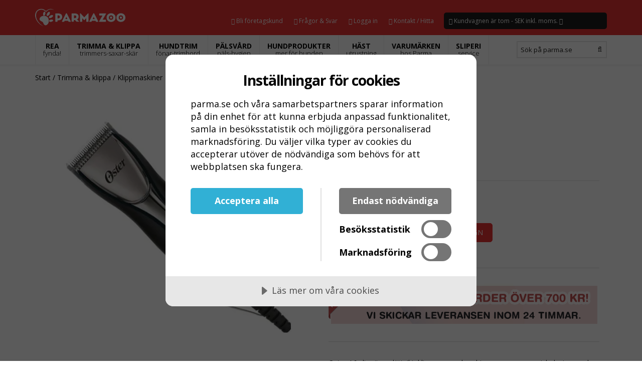

--- FILE ---
content_type: text/html
request_url: https://www.parma.se/trimma-klippa-hund/klippmaskiner-hundtrimmers/oster-a6-slim-9610/
body_size: 14197
content:

<!DOCTYPE html>
<!--[if IE 8]>			<html class="ie ie8"> <![endif]-->
<!--[if IE 9]>			<html class="ie ie9"> <![endif]-->
<!--[if gt IE 9]><!-->
<html lang="sv-se">
<!--<![endif]-->
<head>
<script src="https://cdn.cookietractor.com/cookietractor.js" data-lang="sv-SE" data-id="45529e62-9393-4f5d-a88b-721bfa483093"></script>

<!-- Google Tag Manager -->
<script>(function(w,d,s,l,i){w[l]=w[l]||[];w[l].push({'gtm.start':
new Date().getTime(),event:'gtm.js'});var f=d.getElementsByTagName(s)[0],
j=d.createElement(s),dl=l!='dataLayer'?'&l='+l:'';j.async=true;j.src=
'https://www.googletagmanager.com/gtm.js?id='+i+dl;f.parentNode.insertBefore(j,f);
})(window,document,'script','dataLayer','GTM-W2VDBBJ');</script>
<!-- End Google Tag Manager -->

<meta charset="iso-8859-1">
<meta name="msvalidate.01" content="70B27E82D3B5540DC3BB0251BFAD2FF5">
<meta name="facebook-domain-verification" content="5goi4sdwwwnmlrh2pqs6gqcoihx6q1">
<title>Köp Oster A6 slim - lätt klippmaskin | ParmaZoo</title>
<meta name="description" content="Oster A6 slim - lätt klippmaskin som går på 3 st hastigheter. Skärkompatibel med alla märken som har snap on koppling - utbytbart skärsystem.">

<meta name="robots" content="index, follow">

<meta name="googlebot" content="noodp">
<meta http-equiv="X-UA-Compatible" content="IE=edge">

<meta property="fb:app_id" content="1717083448456622">

<meta property="og:site_name" content="ParmaZoo Hundprodukter">
<meta property="og:title" content="K&ouml;p Oster A6 slim - l&auml;tt klippmaskin | ParmaZoo">
<meta property="og:description" content="Oster A6 slim - l&auml;tt klippmaskin som g&aring;r p&aring; 3 st hastigheter. Sk&auml;rkompatibel med alla m&auml;rken som har snap on koppling - utbytbart sk&auml;rsystem.">
<meta property="og:url" content="https://www.parma.se/trimma-klippa-hund/klippmaskiner-hundtrimmers/oster-a6-slim-9610/">

<meta property="og:type" content="product">
<meta property="product:price:amount" content="2995">
<meta property="product:price:currency" content="SEK">

<meta property="og:image" content="https://www.parma.se/og-images/Oster-a6-slim-svart-A3030-600.jpg">

<meta property="og:image:type" content="image/jpeg">
<meta property="og:image:width" content="1200">
<meta property="og:image:height" content="630">


<meta name="twitter:card" content="summary_large_image">
<meta property="twitter:url" content="https://www.parma.se/trimma-klippa-hund/klippmaskiner-hundtrimmers/oster-a6-slim-9610/">
<meta name="twitter:title" content="K&ouml;p Oster A6 slim - l&auml;tt klippmaskin | ParmaZoo">
<meta name="twitter:description" content="Oster A6 slim - lätt klippmaskin som går på 3 st hastigheter. Skärkompatibel med alla märken som har snap on koppling - utbytbart skärsystem.">
<meta name="twitter:image" content="https://www.parma.se/og-images/Oster-a6-slim-svart-A3030-600.jpg">

<!-- mobile settings -->
<meta name="viewport" content="width=device-width, maximum-scale=1, initial-scale=1, user-scalable=0">

<script src="https://www.parma.se/site.js"></script>

<!-- Morenizr -->
<script src="https://www.parma.se/html/assets/plugins/modernizr.min.js"></script>

<!--[if lte IE 8]>
			<script src="https://www.parma.se/html/assets/plugins/respond.js"></script>
		<![endif]-->



<!-- TrustBox script -->
<script src="//widget.trustpilot.com/bootstrap/v5/tp.widget.bootstrap.min.js" async></script>
<!-- End TrustBox script -->

<script>
        (function(w,d,s,r,n){w.TrustpilotObject=n;w[n]=w[n]||function(){(w[n].q=w[n].q||[]).push(arguments)};
            a=d.createElement(s);a.async=1;a.src=r;a.type='text/java'+s;f=d.getElementsByTagName(s)[0];
            f.parentNode.insertBefore(a,f)})(window,document,'script', 'https://invitejs.trustpilot.com/tp.min.js', 'tp');
            tp('register', 'B7FfhzzBC3BlNMnU');
</script>

<script>
    (function(w,d,t,r,u)
    {
        var f,n,i;
        w[u]=w[u]||[],f=function()
        {
            var o={ti:"187223987", enableAutoSpaTracking: true};
            o.q=w[u],w[u]=new UET(o),w[u].push("pageLoad")
        },
        n=d.createElement(t),n.src=r,n.async=1,n.onload=n.onreadystatechange=function()
        {
            var s=this.readyState;
            s&&s!=="loaded"&&s!=="complete"||(f(),n.onload=n.onreadystatechange=null)
        },
        i=d.getElementsByTagName(t)[0],i.parentNode.insertBefore(n,i)
    })
    (window,document,"script","//bat.bing.com/bat.js","uetq");
</script>
<script src="https://analytics.ahrefs.com/analytics.js" data-key="Q13vtY7oz9VaAOwXIbG7ew" async></script><!-- Clarity tracking code for https://www.parma.se/ -->
<script type="text/javascript">
    (function(c,l,a,r,i,t,y){
        c[a]=c[a]||function(){(c[a].q=c[a].q||[]).push(arguments)};
        t=l.createElement(r);t.async=1;t.src="https://www.clarity.ms/tag/"+i;
        y=l.getElementsByTagName(r)[0];y.parentNode.insertBefore(t,y);
    })(window, document, "clarity", "script", "uefmc6bsti");
</script>
<!-- WEB FONTS -->
<link href="https://fonts.googleapis.com/css?family=Open+Sans:300,400,700,800&amp;subset=latin,latin-ext,cyrillic,cyrillic-ext" rel="stylesheet" type="text/css">

<!-- CORE CSS -->
<link href="https://www.parma.se/html/assets/plugins/bootstrap/css/bootstrap.min.css" rel="stylesheet" type="text/css">
<link href="https://www.parma.se/html/assets/css3/font-awesome.css" rel="stylesheet" type="text/css">
<link href="https://www.parma.se/html/assets/css3/sky-forms.css" rel="stylesheet" type="text/css">
<link href="https://www.parma.se/html/assets/css3/weather-icons.min.css" rel="stylesheet" type="text/css">
<link href="https://www.parma.se/html/assets/css3/line-icons.css" rel="stylesheet" type="text/css">
<link href="https://www.parma.se/html/assets/plugins/owl-carousel/owl.pack.css" rel="stylesheet" type="text/css">
<link href="https://www.parma.se/html/assets/plugins/magnific-popup/magnific-popup.css" rel="stylesheet" type="text/css">
<link href="https://www.parma.se/html/assets/css3/animate.css" rel="stylesheet" type="text/css">
<link href="https://www.parma.se/html/assets/css3/flexslider.css" rel="stylesheet" type="text/css">

<!-- REVOLUTION SLIDER -->
<link href="https://www.parma.se/html/assets/css3/revolution-slider.css" rel="stylesheet" type="text/css">
<link href="https://www.parma.se/html/assets/css3/layerslider.css" rel="stylesheet" type="text/css">

<!-- SHOP -->
<link href="https://www.parma.se/html/assets/css3/layout-shop.css" rel="stylesheet" type="text/css">

<!-- THEME CSS -->
<link href="https://www.parma.se/html/assets/css3/essentials.css" rel="stylesheet" type="text/css">
<link href="https://www.parma.se/html/assets/css3/layout.css" rel="stylesheet" type="text/css">
<link href="https://www.parma.se/html/assets/css3/header-3.css" rel="stylesheet" type="text/css">
<link href="https://www.parma.se/html/assets/css3/footer-default.css" rel="stylesheet" type="text/css">
<link href="https://www.parma.se/html/assets/css3/color_scheme/red.css" rel="stylesheet" type="text/css" id="color_scheme">
<link href="https://www.parma.se/css/site.css" rel="stylesheet" type="text/css">

<script type="application/ld+json">{
  "@context": "https://schema.org",
  "@type": "Product",
  "@id": "https://www.parma.se/trimma-klippa-hund/klippmaskiner-hundtrimmers/oster-a6-slim-9610/#product",
  "description": "3-hastigheter",
  "name": "Oster A6 slim",
  "image": [
  "https://www.parma.se/pics/productPics/large/Oster-a6-slim-svart-A3030-600.jpg"
  ],
  "offers": {
    "@type": "Offer",
    "url": "https://www.parma.se/trimma-klippa-hund/klippmaskiner-hundtrimmers/oster-a6-slim-9610/",
    "price": "2995.00",
    "priceCurrency": "SEK",
    "availability": "https://schema.org/InStock",
    "itemCondition": "https://schema.org/NewCondition",
    "seller": {
      "@type": "Organization",
      "name": "ParmaZoo"
      }
    },
  "sku": "A3030",
  "mpn": "A3030",
  "gtin13": "034264455665",
  "brand": {
    "@type": "Brand",
    "name": "Oster"
    },
  "category": null,
  "url": "https://www.parma.se/trimma-klippa-hund/klippmaskiner-hundtrimmers/oster-a6-slim-9610/"
  }</script>
</head>


<body class="smoothscroll">

<!-- Google Tag Manager (noscript) -->
<noscript><iframe src="https://www.googletagmanager.com/ns.html?id=GTM-W2VDBBJ"
height="0" width="0" style="display:none;visibility:hidden"></iframe></noscript>
<!-- End Google Tag Manager (noscript) -->


<!-- Facebook Pixel Code -->
<noscript><img height="1" width="1" style="display:none" src="https://www.facebook.com/tr?id=499450833942126&ev=PageView&noscript=1"></noscript>
<!-- End Facebook Pixel Code -->

<script>
  window.fbAsyncInit = function() {
    FB.init({
      appId      : '{1717083448456622}',
      cookie     : true,
      xfbml      : true,
      version    : '{v8.0}'
    });
      
    FB.AppEvents.logPageView();   
      
  };

  (function(d, s, id){
     var js, fjs = d.getElementsByTagName(s)[0];
     if (d.getElementById(id)) {return;}
     js = d.createElement(s); js.id = id;
     js.src = "https://connect.facebook.net/en_US/sdk.js";
     fjs.parentNode.insertBefore(js, fjs);
   }(document, 'script', 'facebook-jssdk'));
</script>

<div id="wrapper">
  <div id="header" class="sticky"><!-- class="sticky" for sticky menu --> 
    
    <!-- Top Bar -->
    <header id="topBar">
      <div class="container">
        <div class="pull-left fsize13">
          <div class="block text-right"><!-- social --> 
            <!-- Logo --> 
            <a class="logo" href="https://www.parma.se/" title="Till webbplatsens startsida"> <img src="https://www.parma.se/images/misc/parmazoo-logo-wide-white-icon-white-text.svg" height="50" width="180" alt="Start" /> </a> </div>
          <!-- /social --> 
          
        </div>
        <div id="barMain">
          <nav class="nav-second">
            <ul class="nav nav-pills nav-second">

              <li><a href="https://www.parma.se/foretagskund/" title="Bli f&ouml;retagskund"><i class="fa fa-angle-right"></i> Bli f&ouml;retagskund </a></li>
              <li><a href="https://www.parma.se/fragor-svar/" title="Frågor &amp; Svar"><i class="fa fa-angle-right"></i> Frågor &amp; Svar </a></li>

			  <li><a href="https://www.parma.se/?extEvent=customerLogin" title="Inloggning för återförsäljare samt företagskunder"><i class="fa fa-angle-right"></i> Logga in </a></li>
			  
              <li><a href="https://www.parma.se/om-parma-hundprodukter/kontakt-hitta-till-parma-hundprodukter/" title="Kontakt / Hitta till ParmaZoo"><i class="fa fa-angle-right"></i> Kontakt / Hitta </a></li>

              <li class="quick-cart dropdown pull-right"> <a href="#" class="dropdown-toggle"><i class="fa fa-shopping-cart"></i> Kundvagnen &auml;r tom -  SEK inkl. moms. <i class="fa fa-angle-down"></i></a>
                <ul class="dropdown-menu pull-right">
                  <li>
                    <p><i class="fa fa-warning"></i> Kundvagnen &auml;r tom</p>
                    
                    <!-- CART CONTENT -->
                    <div class="quick-cart-content">
                      <div class="row cart-footer"><!-- cart footer -->
                        <div class="col-md-12"> <a href="https://www.parma.se/checkout5/" class="btn btn-info fullwidth">GÅ TILL KASSAN</a> </div>
                      </div>
                      <!-- /cart footer --> 
                      
                      
                    </div>
                    <!-- /CART CONTENT --> 
                    
                  </li>
                </ul>
              </li>

            </ul>
          </nav>
        </div>
      </div>
      <!-- /.container --> 
    </header>
    <!-- /Top Bar --> 

    <!-- Top Nav -->
    <header id="topNav">
      <div class="container"> 
        
        <!-- Mobile Menu Button -->
        <button class="btn btn-mobile" data-toggle="collapse" data-target=".nav-main-collapse"> <i class="fa fa-bars"></i> </button>
        
        <!-- Search -->
        <form class="search" method="post" action="https://www.parma.se/sok/">
		<input name="extEvent" type="hidden" value="searchSite">
          <input type="text" class="form-control" name="searchStr" id="searchStr" value="" placeholder="Sök på parma.se">
          <button class="fa fa-search"></button>
        </form>
        <!-- /Search --> 
        
        <!-- Top Nav -->
        <div class="navbar-collapse nav-main-collapse collapse">
          <nav class="nav-main"> 
            <ul id="topMain" class="nav nav-pills nav-main colored">

              <li class="dropdown"> <a class="dropdown-toggle" href="https://www.parma.se/rea/" title="REA">REA<span>fynda!</span></a>

              </li>

              <li class="dropdown mega-menu"> <a class="dropdown-toggle" title="Trimma & klippa">TRIMMA & KLIPPA<span>trimmers-saxar-skär</span></a>
 
                <ul class="dropdown-menu">
                  <li>
                    <div class="row">

                      <div class="col-md-2">
                        <h3><a href="https://www.parma.se/trimma-klippa-hund/klippmaskiner-hundtrimmers/" title="Klippmaskiner" class="nav1"><i class="fa fa-angle-right"></i>Klippmaskiner</a></h3>
                        <ul>

                          <li><a href="https://www.parma.se/trimma-klippa-hund/klippmaskiner-hundtrimmers/aesculap/" title="Aesculap" class="nav2"><i class="fa fa-angle-right"></i> Aesculap</a></li>

                          <li><a href="https://www.parma.se/trimma-klippa-hund/klippmaskiner-hundtrimmers/andis/" title="Andis" class="nav2"><i class="fa fa-angle-right"></i> Andis</a></li>

                          <li><a href="https://www.parma.se/trimma-klippa-hund/klippmaskiner-hundtrimmers/delaval/" title="Delaval" class="nav2"><i class="fa fa-angle-right"></i> Delaval</a></li>

                          <li><a href="https://www.parma.se/trimma-klippa-hund/klippmaskiner-hundtrimmers/heiniger/" title="Heiniger" class="nav2"><i class="fa fa-angle-right"></i> Heiniger</a></li>

                          <li><a href="https://www.parma.se/trimma-klippa-hund/klippmaskiner-hundtrimmers/kiepe/" title="Kiepe" class="nav2"><i class="fa fa-angle-right"></i> Kiepe</a></li>

                          <li><a href="https://www.parma.se/trimma-klippa-hund/klippmaskiner-hundtrimmers/oster/" title="Oster" class="nav2"><i class="fa fa-angle-right"></i> Oster</a></li>

                          <li><a href="https://www.parma.se/trimma-klippa-hund/klippmaskiner-hundtrimmers/wahl/" title="Wahl" class="nav2"><i class="fa fa-angle-right"></i> Wahl</a></li>

                          <li><a href="https://www.parma.se/trimma-klippa-hund/klippmaskiner-hundtrimmers/klippmaskiner-med-batteri/" title="Sladdlösa" class="nav2"><i class="fa fa-angle-right"></i> Sladdlösa</a></li>

                          <li><a href="https://www.parma.se/trimma-klippa-hund/klippmaskiner-hundtrimmers/tillbehor/" title="Tillbehör" class="nav2"><i class="fa fa-angle-right"></i> Tillbehör</a></li>

                        </ul>
                      </div>

                      <div class="col-md-2">
                        <h3><a href="https://www.parma.se/trimma-klippa-hund/skar-klippmaskiner/" title="Skär" class="nav1"><i class="fa fa-angle-right"></i>Skär</a></h3>
                        <ul>

                          <li><a href="https://www.parma.se/trimma-klippa-hund/skar-klippmaskiner/aesculap/" title="Aesculap" class="nav2"><i class="fa fa-angle-right"></i> Aesculap</a></li>

                          <li><a href="https://www.parma.se/trimma-klippa-hund/skar-klippmaskiner/andis/" title="Andis" class="nav2"><i class="fa fa-angle-right"></i> Andis</a></li>

                          <li><a href="https://www.parma.se/trimma-klippa-hund/skar-klippmaskiner/geib-buttercut/" title="Geib Buttercut" class="nav2"><i class="fa fa-angle-right"></i> Geib Buttercut</a></li>

                          <li><a href="https://www.parma.se/trimma-klippa-hund/skar-klippmaskiner/ermila/" title="Ermila" class="nav2"><i class="fa fa-angle-right"></i> Ermila</a></li>

                          <li><a href="https://www.parma.se/trimma-klippa-hund/skar-klippmaskiner/heiniger/" title="Heiniger" class="nav2"><i class="fa fa-angle-right"></i> Heiniger</a></li>

                          <li><a href="https://www.parma.se/trimma-klippa-hund/skar-klippmaskiner/kiepe/" title="Kiepe" class="nav2"><i class="fa fa-angle-right"></i> Kiepe</a></li>

                          <li><a href="https://www.parma.se/trimma-klippa-hund/skar-klippmaskiner/laube/" title="Laube" class="nav2"><i class="fa fa-angle-right"></i> Laube</a></li>

                          <li><a href="https://www.parma.se/trimma-klippa-hund/skar-klippmaskiner/moser/" title="Moser" class="nav2"><i class="fa fa-angle-right"></i> Moser</a></li>

                          <li><a href="https://www.parma.se/trimma-klippa-hund/skar-klippmaskiner/oster/" title="Oster" class="nav2"><i class="fa fa-angle-right"></i> Oster</a></li>

                          <li><a href="https://www.parma.se/trimma-klippa-hund/skar-klippmaskiner/tondeo/" title="Tondeo" class="nav2"><i class="fa fa-angle-right"></i> Tondeo</a></li>

                          <li><a href="https://www.parma.se/trimma-klippa-hund/skar-klippmaskiner/wahl/" title="Wahl" class="nav2"><i class="fa fa-angle-right"></i> Wahl</a></li>

                          <li><a href="https://www.parma.se/trimma-klippa-hund/skar-klippmaskiner/bredare/" title="Bredare skär" class="nav2"><i class="fa fa-angle-right"></i> Bredare skär</a></li>

                          <li><a href="https://www.parma.se/trimma-klippa-hund/skar-klippmaskiner/forhojningskammar/" title="Förhöjningskammar" class="nav2"><i class="fa fa-angle-right"></i> Förhöjningskammar</a></li>

                          <li><a href="https://www.parma.se/trimma-klippa-hund/skar-klippmaskiner/rengoringsprodukter/" title="Rengöring / desinfektion" class="nav2"><i class="fa fa-angle-right"></i> Rengöring / desinfektion</a></li>

                          <li><a href="https://www.parma.se/trimma-klippa-hund/skar-klippmaskiner/tasskar/" title="Tasskär" class="nav2"><i class="fa fa-angle-right"></i> Tasskär</a></li>

                          <li><a href="https://www.parma.se/trimma-klippa-hund/skar-klippmaskiner/tillbehor-skar/" title="Tillbehör skär" class="nav2"><i class="fa fa-angle-right"></i> Tillbehör skär</a></li>

                        </ul>
                      </div>

                      <div class="col-md-2">
                        <h3><a href="https://www.parma.se/trimma-klippa-hund/trimverktyg/" title="Trimverktyg" class="nav1"><i class="fa fa-angle-right"></i>Trimverktyg</a></h3>
                        <ul>

                          <li><a href="https://www.parma.se/trimma-klippa-hund/trimverktyg/artero/" title="Artero" class="nav2"><i class="fa fa-angle-right"></i> Artero</a></li>

                          <li><a href="https://www.parma.se/trimma-klippa-hund/trimverktyg/coat-prince/" title="Coat Prince" class="nav2"><i class="fa fa-angle-right"></i> Coat Prince</a></li>

                          <li><a href="https://www.parma.se/trimma-klippa-hund/trimverktyg/furminator/" title="Furminator" class="nav2"><i class="fa fa-angle-right"></i> Furminator</a></li>

                          <li><a href="https://www.parma.se/trimma-klippa-hund/trimverktyg/greyhound/" title="Greyhound" class="nav2"><i class="fa fa-angle-right"></i> Greyhound</a></li>

                          <li><a href="https://www.parma.se/trimma-klippa-hund/trimverktyg/jackstripper/" title="Jackstripper" class="nav2"><i class="fa fa-angle-right"></i> Jackstripper</a></li>

                          <li><a href="https://www.parma.se/trimma-klippa-hund/trimverktyg/mars/" title="Mars - Coat king" class="nav2"><i class="fa fa-angle-right"></i> Mars - Coat king</a></li>

                          <li><a href="https://www.parma.se/trimma-klippa-hund/trimverktyg/trimknivar/" title="Trimknivar" class="nav2"><i class="fa fa-angle-right"></i> Trimknivar</a></li>

                          <li><a href="https://www.parma.se/trimma-klippa-hund/trimverktyg/trimstenar/" title="Trimstenar" class="nav2"><i class="fa fa-angle-right"></i> Trimstenar</a></li>

                          <li><a href="https://www.parma.se/trimma-klippa-hund/trimverktyg/underullskammar/" title="Underullskammar" class="nav2"><i class="fa fa-angle-right"></i> Underullskammar</a></li>

                          <li><a href="https://www.parma.se/trimma-klippa-hund/trimverktyg/trimtillbehor/" title="Trimtillbehör" class="nav2"><i class="fa fa-angle-right"></i> Trimtillbehör</a></li>

                        </ul>
                      </div>

                      <div class="col-md-2">
                        <h3><a href="https://www.parma.se/trimma-klippa-hund/trimsaxar-effileringssaxar/" title="Saxar" class="nav1"><i class="fa fa-angle-right"></i>Saxar</a></h3>
                        <ul>

                          <li><a href="https://www.parma.se/trimma-klippa-hund/trimsaxar-effileringssaxar/g-point/" title="G-Point" class="nav2"><i class="fa fa-angle-right"></i> G-Point</a></li>

                          <li><a href="https://www.parma.se/trimma-klippa-hund/trimsaxar-effileringssaxar/geib/" title="Geib" class="nav2"><i class="fa fa-angle-right"></i> Geib</a></li>

                          <li><a href="https://www.parma.se/trimma-klippa-hund/trimsaxar-effileringssaxar/finny/" title="Finny" class="nav2"><i class="fa fa-angle-right"></i> Finny</a></li>

                          <li><a href="https://www.parma.se/trimma-klippa-hund/trimsaxar-effileringssaxar/haromi-hundsax/" title="Häromi" class="nav2"><i class="fa fa-angle-right"></i> Häromi</a></li>

                          <li><a href="https://www.parma.se/trimma-klippa-hund/trimsaxar-effileringssaxar/jaguar/" title="Jaguar" class="nav2"><i class="fa fa-angle-right"></i> Jaguar</a></li>

                          <li><a href="https://www.parma.se/trimma-klippa-hund/trimsaxar-effileringssaxar/joewell/" title="Joewell" class="nav2"><i class="fa fa-angle-right"></i> Joewell</a></li>

                          <li><a href="https://www.parma.se/trimma-klippa-hund/trimsaxar-effileringssaxar/ji-chuan-hundsax/" title="JI-Chuan" class="nav2"><i class="fa fa-angle-right"></i> JI-Chuan</a></li>

                          <li><a href="https://www.parma.se/trimma-klippa-hund/trimsaxar-effileringssaxar/kiepe/" title="Kiepe" class="nav2"><i class="fa fa-angle-right"></i> Kiepe</a></li>

                          <li><a href="https://www.parma.se/trimma-klippa-hund/trimsaxar-effileringssaxar/phoenix/" title="Phoenix" class="nav2"><i class="fa fa-angle-right"></i> Phoenix</a></li>

                          <li><a href="https://www.parma.se/trimma-klippa-hund/trimsaxar-effileringssaxar/roseline/" title="Roseline" class="nav2"><i class="fa fa-angle-right"></i> Roseline</a></li>

                          <li><a href="https://www.parma.se/trimma-klippa-hund/trimsaxar-effileringssaxar/sensei/" title="Sensei" class="nav2"><i class="fa fa-angle-right"></i> Sensei</a></li>

                          <li><a href="https://www.parma.se/trimma-klippa-hund/trimsaxar-effileringssaxar/shorai/" title="Shorai" class="nav2"><i class="fa fa-angle-right"></i> Shorai</a></li>

                          <li><a href="https://www.parma.se/trimma-klippa-hund/trimsaxar-effileringssaxar/yento/" title="Yento" class="nav2"><i class="fa fa-angle-right"></i> Yento</a></li>

                          <li><a href="https://www.parma.se/trimma-klippa-hund/trimsaxar-effileringssaxar/chunkers/" title="Chunkers" class="nav2"><i class="fa fa-angle-right"></i> Chunkers</a></li>

                          <li><a href="https://www.parma.se/trimma-klippa-hund/trimsaxar-effileringssaxar/effilersaxar/" title="Effilersaxar" class="nav2"><i class="fa fa-angle-right"></i> Effilersaxar</a></li>

                          <li><a href="https://www.parma.se/trimma-klippa-hund/trimsaxar-effileringssaxar/tassaxar/" title="Tassaxar" class="nav2"><i class="fa fa-angle-right"></i> Tassaxar</a></li>

                          <li><a href="https://www.parma.se/trimma-klippa-hund/trimsaxar-effileringssaxar/saxar-for-vansterhanta/" title="Vänsterhänta" class="nav2"><i class="fa fa-angle-right"></i> Vänsterhänta</a></li>

                          <li><a href="https://www.parma.se/trimma-klippa-hund/trimsaxar-effileringssaxar/tillbehor-till-saxar/" title="Tillbehör " class="nav2"><i class="fa fa-angle-right"></i> Tillbehör </a></li>

                        </ul>
                      </div>

                      <div class="col-md-2">
                        <h3><a href="https://www.parma.se/trimma-klippa-hund/klippaket-trimpaket/" title="Paket" class="nav1"><i class="fa fa-angle-right"></i>Paket</a></h3>
                        <ul>

                          <li><a href="https://www.parma.se/trimma-klippa-hund/klippaket-trimpaket/klipp/" title="Klippaket" class="nav2"><i class="fa fa-angle-right"></i> Klippaket</a></li>

                          <li><a href="https://www.parma.se/trimma-klippa-hund/klippaket-trimpaket/startpaket/" title="Startpaket" class="nav2"><i class="fa fa-angle-right"></i> Startpaket</a></li>

                          <li><a href="https://www.parma.se/trimma-klippa-hund/klippaket-trimpaket/trim/" title="Trimpaket" class="nav2"><i class="fa fa-angle-right"></i> Trimpaket</a></li>

                        </ul>
                      </div>

                      <div class="col-md-2">
                        <h3><a href="https://www.parma.se/trimma-klippa-hund/reservdelar-ovrigt/" title="Reservdelar" class="nav1"><i class="fa fa-angle-right"></i>Reservdelar</a></h3>
                        <ul>

                          <li><a href="https://www.parma.se/trimma-klippa-hund/reservdelar-ovrigt/andis/" title="Andis" class="nav2"><i class="fa fa-angle-right"></i> Andis</a></li>

                          <li><a href="https://www.parma.se/trimma-klippa-hund/reservdelar-ovrigt/heiniger/" title="Heiniger" class="nav2"><i class="fa fa-angle-right"></i> Heiniger</a></li>

                          <li><a href="https://www.parma.se/trimma-klippa-hund/reservdelar-ovrigt/oster/" title="Oster" class="nav2"><i class="fa fa-angle-right"></i> Oster</a></li>

                          <li><a href="https://www.parma.se/trimma-klippa-hund/reservdelar-ovrigt/wahl-ermila-moser/" title="Wahl Ermila Moser" class="nav2"><i class="fa fa-angle-right"></i> Wahl Ermila Moser</a></li>

                        </ul>
                      </div>


                    </div>
                  </li>
                </ul>

              </li>

              <li class="dropdown mega-menu"> <a class="dropdown-toggle" title="Hundtrim">HUNDTRIM<span>fönar-trimbord</span></a>
 
                <ul class="dropdown-menu">
                  <li>
                    <div class="row">

                      <div class="col-md-2">
                        <h3><a href="https://www.parma.se/hundtrim-hundfrisor/hundfonar/" title="Hundfönar" class="nav1"><i class="fa fa-angle-right"></i>Hundfönar</a></h3>
                        <ul>

                          <li><a href="https://www.parma.se/hundtrim-hundfrisor/hundfonar/golvfonar/" title="Golvfönar" class="nav2"><i class="fa fa-angle-right"></i> Golvfönar</a></li>

                          <li><a href="https://www.parma.se/hundtrim-hundfrisor/hundfonar/handfonar/" title="Handfönar" class="nav2"><i class="fa fa-angle-right"></i> Handfönar</a></li>

                          <li><a href="https://www.parma.se/hundtrim-hundfrisor/hundfonar/tillbehor-reservdelar/" title="Tillbehör reservdelar" class="nav2"><i class="fa fa-angle-right"></i> Tillbehör reservdelar</a></li>

                        </ul>
                      </div>

                      <div class="col-md-2">
                        <h3><a href="https://www.parma.se/hundtrim-hundfrisor/hundbadkar/" title="Badkar" class="nav1"><i class="fa fa-angle-right"></i>Badkar</a></h3>
                        <ul>

                          <li><a href="https://www.parma.se/hundtrim-hundfrisor/hundbadkar/booster-bath/" title="Booster bath" class="nav2"><i class="fa fa-angle-right"></i> Booster bath</a></li>

                          <li><a href="https://www.parma.se/hundtrim-hundfrisor/hundbadkar/elektriska-badkar/" title="Elektriska badkar" class="nav2"><i class="fa fa-angle-right"></i> Elektriska badkar</a></li>

                          <li><a href="https://www.parma.se/hundtrim-hundfrisor/hundbadkar/ovriga-hundbadkar/" title="Övriga hundbadkar" class="nav2"><i class="fa fa-angle-right"></i> Övriga hundbadkar</a></li>

                          <li><a href="https://www.parma.se/hundtrim-hundfrisor/hundbadkar/tillbehor-till-badkar/" title="Tillbehör till badkar" class="nav2"><i class="fa fa-angle-right"></i> Tillbehör till badkar</a></li>

                          <li><a href="https://www.parma.se/hundtrim-hundfrisor/hundbadkar/hundbadrockar/" title="Hundbadrockar" class="nav2"><i class="fa fa-angle-right"></i> Hundbadrockar</a></li>

                          <li><a href="https://www.parma.se/hundtrim-hundfrisor/hundbadkar/hundhanddukar/" title="Hundhanddukar" class="nav2"><i class="fa fa-angle-right"></i> Hundhanddukar</a></li>

                        </ul>
                      </div>

                      <div class="col-md-2">
                        <h3><a href="https://www.parma.se/hundtrim-hundfrisor/trimklader/" title="Trimkläder" class="nav1"><i class="fa fa-angle-right"></i>Trimkläder</a></h3>
                        <ul>

                          <li><a href="https://www.parma.se/hundtrim-hundfrisor/trimklader/skjortor/" title="Skjortor" class="nav2"><i class="fa fa-angle-right"></i> Skjortor</a></li>

                          <li><a href="https://www.parma.se/hundtrim-hundfrisor/trimklader/byxor/" title="Byxor" class="nav2"><i class="fa fa-angle-right"></i> Byxor</a></li>

                          <li><a href="https://www.parma.se/hundtrim-hundfrisor/trimklader/forkladen/" title="Förkläden" class="nav2"><i class="fa fa-angle-right"></i> Förkläden</a></li>

                          <li><a href="https://www.parma.se/hundtrim-hundfrisor/trimklader/ovrigt/" title="Övrigt" class="nav2"><i class="fa fa-angle-right"></i> Övrigt</a></li>

                        </ul>
                      </div>

                      <div class="col-md-2">
                        <h3><a href="https://www.parma.se/hundtrim-hundfrisor/hundtrim-inredning-tillbehor/" title="Inredning" class="nav1"><i class="fa fa-angle-right"></i>Inredning</a></h3>
                        <ul>

                          <li><a href="https://www.parma.se/hundtrim-hundfrisor/hundtrim-inredning-tillbehor/mobler/" title="Möbler" class="nav2"><i class="fa fa-angle-right"></i> Möbler</a></li>

                          <li><a href="https://www.parma.se/hundtrim-hundfrisor/hundtrim-inredning-tillbehor/tillbehor/" title="Tillbehör" class="nav2"><i class="fa fa-angle-right"></i> Tillbehör</a></li>

                          <li><a href="https://www.parma.se/hundtrim-hundfrisor/hundtrim-inredning-tillbehor/trimstolar/" title="Trimstolar" class="nav2"><i class="fa fa-angle-right"></i> Trimstolar</a></li>

                          <li><a href="https://www.parma.se/hundtrim-hundfrisor/hundtrim-inredning-tillbehor/trimvaskor/" title="Trimväskor" class="nav2"><i class="fa fa-angle-right"></i> Trimväskor</a></li>

                          <li><a href="https://www.parma.se/hundtrim-hundfrisor/hundtrim-inredning-tillbehor/paket/" title="Paketlösningar" class="nav2"><i class="fa fa-angle-right"></i> Paketlösningar</a></li>

                        </ul>
                      </div>

                      <div class="col-md-2">
                        <h3><a href="https://www.parma.se/hundtrim-hundfrisor/trimbord/" title="Trimbord" class="nav1"><i class="fa fa-angle-right"></i>Trimbord</a></h3>
                        <ul>

                          <li><a href="https://www.parma.se/hundtrim-hundfrisor/trimbord/portabla-trimbord/" title="Portabla" class="nav2"><i class="fa fa-angle-right"></i> Portabla</a></li>

                          <li><a href="https://www.parma.se/hundtrim-hundfrisor/trimbord/elektriska-trimbord/" title="Elektriska" class="nav2"><i class="fa fa-angle-right"></i> Elektriska</a></li>

                          <li><a href="https://www.parma.se/hundtrim-hundfrisor/trimbord/hydrauliska/" title="Hydrauliska" class="nav2"><i class="fa fa-angle-right"></i> Hydrauliska</a></li>

                          <li><a href="https://www.parma.se/hundtrim-hundfrisor/trimbord/tillbehor-trimbord/" title="Tillbehör" class="nav2"><i class="fa fa-angle-right"></i> Tillbehör</a></li>

                        </ul>
                      </div>

                      <div class="col-md-2">
                        <h3><a href="https://www.parma.se/hundtrim-hundfrisor/rengoring-och-desinfektion/" title="Desinfektion" class="nav1"><i class="fa fa-angle-right"></i>Desinfektion</a></h3>
                        <ul>

                          <li><a href="https://www.parma.se/hundtrim-hundfrisor/rengoring-och-desinfektion/disicide/" title="Disicide" class="nav2"><i class="fa fa-angle-right"></i> Disicide</a></li>

                        </ul>
                      </div>


                    </div>
                  </li>
                </ul>

              </li>

              <li class="dropdown mega-menu"> <a class="dropdown-toggle" title="Pälsvård">PÄLSVÅRD<span>päls-hygien</span></a>
 
                <ul class="dropdown-menu">
                  <li>
                    <div class="row">

                      <div class="col-md-2">
                        <h3><a href="https://www.parma.se/palsvard-hygien/palsvard-hund/" title="Vård av päls" class="nav1"><i class="fa fa-angle-right"></i>Vård av päls</a></h3>
                        <ul>

                          <li><a href="https://www.parma.se/palsvard-hygien/palsvard-hund/hundborstar-kardor/" title="Borstar & Kardor" class="nav2"><i class="fa fa-angle-right"></i> Borstar & Kardor</a></li>

                          <li><a href="https://www.parma.se/palsvard-hygien/palsvard-hund/hundkammar/" title="Kammar" class="nav2"><i class="fa fa-angle-right"></i> Kammar</a></li>

                          <li><a href="https://www.parma.se/palsvard-hygien/palsvard-hund/underullskardor/" title="Underullskardor" class="nav2"><i class="fa fa-angle-right"></i> Underullskardor</a></li>

                          <li><a href="https://www.parma.se/palsvard-hygien/palsvard-hund/palsutredning/" title="Pälsutredning" class="nav2"><i class="fa fa-angle-right"></i> Pälsutredning</a></li>

                          <li><a href="https://www.parma.se/palsvard-hygien/palsvard-hund/hundschampo/" title="Hundschampo" class="nav2"><i class="fa fa-angle-right"></i> Hundschampo</a></li>

                          <li><a href="https://www.parma.se/palsvard-hygien/palsvard-hund/hundbalsam-balsamspray/" title="Hundbalsam & Balsamspray" class="nav2"><i class="fa fa-angle-right"></i> Hundbalsam & Balsamspray</a></li>

                          <li><a href="https://www.parma.se/palsvard-hygien/palsvard-hund/kattschampo-kattbalsam/" title="Kattschampo kattbalsam" class="nav2"><i class="fa fa-angle-right"></i> Kattschampo kattbalsam</a></li>

                          <li><a href="https://www.parma.se/palsvard-hygien/palsvard-hund/tillbehor-palsvard/" title="Tillbehör för pälsvård" class="nav2"><i class="fa fa-angle-right"></i> Tillbehör för pälsvård</a></li>

                        </ul>
                      </div>

                      <div class="col-md-2">
                        <h3><a href="https://www.parma.se/palsvard-hygien/hundvard-hygien/" title="Hygien" class="nav1"><i class="fa fa-angle-right"></i>Hygien</a></h3>
                        <ul>

                          <li><a href="https://www.parma.se/palsvard-hygien/hundvard-hygien/oronvard/" title="Öronvård" class="nav2"><i class="fa fa-angle-right"></i> Öronvård</a></li>

                          <li><a href="https://www.parma.se/palsvard-hygien/hundvard-hygien/munhalsa/" title="Munhälsa" class="nav2"><i class="fa fa-angle-right"></i> Munhälsa</a></li>

                          <li><a href="https://www.parma.se/palsvard-hygien/hundvard-hygien/tassar-och-klor/" title="Tassar och klor" class="nav2"><i class="fa fa-angle-right"></i> Tassar och klor</a></li>

                          <li><a href="https://www.parma.se/palsvard-hygien/hundvard-hygien/ogonvard/" title="Ögonvård" class="nav2"><i class="fa fa-angle-right"></i> Ögonvård</a></li>

                          <li><a href="https://www.parma.se/palsvard-hygien/hundvard-hygien/hudvard/" title="Hudvård" class="nav2"><i class="fa fa-angle-right"></i> Hudvård</a></li>

                          <li><a href="https://www.parma.se/palsvard-hygien/hundvard-hygien/kyl-torkdukar/" title="Kyl torkdukar" class="nav2"><i class="fa fa-angle-right"></i> Kyl torkdukar</a></li>

                          <li><a href="https://www.parma.se/palsvard-hygien/hundvard-hygien/ovrigt/" title="Övrigt" class="nav2"><i class="fa fa-angle-right"></i> Övrigt</a></li>

                          <li><a href="https://www.parma.se/palsvard-hygien/hundvard-hygien/vard/" title="Vård" class="nav2"><i class="fa fa-angle-right"></i> Vård</a></li>

                        </ul>
                      </div>

                      <div class="col-md-2">
                        <h3><a href="https://www.parma.se/palsvard-hygien/styling/" title="Styling" class="nav1"><i class="fa fa-angle-right"></i>Styling</a></h3>
                        <ul>

                          <li><a href="https://www.parma.se/palsvard-hygien/styling/snoddar-klammor/" title="Snoddar & Klämmor" class="nav2"><i class="fa fa-angle-right"></i> Snoddar & Klämmor</a></li>

                          <li><a href="https://www.parma.se/palsvard-hygien/styling/plattanger/" title="Plattänger" class="nav2"><i class="fa fa-angle-right"></i> Plattänger</a></li>

                        </ul>
                      </div>

                      <div class="col-md-2" style="border-left:none;"></div>

                      <div class="col-md-2" style="border-left:none;"></div>

                      <div class="col-md-2" style="border-left:none;"></div>


                    </div>
                  </li>
                </ul>

              </li>

              <li class="dropdown mega-menu"> <a class="dropdown-toggle" title="Hundprodukter">HUNDPRODUKTER<span>mer för hunden</span></a>
 
                <ul class="dropdown-menu">
                  <li>
                    <div class="row">

                      <div class="col-md-2">
                        <h3><a href="https://www.parma.se/hund/hundbaddar/" title="Bäddar & Dynor" class="nav1"><i class="fa fa-angle-right"></i>Bäddar & Dynor</a></h3>
                        <ul>

                          <li><a href="https://www.parma.se/hund/hundbaddar/hundfallar/" title="Hundfällar" class="nav2"><i class="fa fa-angle-right"></i> Hundfällar</a></li>

                        </ul>
                      </div>

                      <div class="col-md-2">
                        <h3><a href="https://www.parma.se/hund/hundgodis-hundtugg/" title="Godis" class="nav1"><i class="fa fa-angle-right"></i>Godis</a></h3>
                        <ul>

                          <li><a href="https://www.parma.se/hund/hundgodis-hundtugg/traningsgodis/" title="Träningsgodis" class="nav2"><i class="fa fa-angle-right"></i> Träningsgodis</a></li>

                        </ul>
                      </div>

                      <div class="col-md-2">
                        <h3><a href="https://www.parma.se/hund/hundtraning-fritid/" title="Träning & Fritid" class="nav1"><i class="fa fa-angle-right"></i>Träning & Fritid</a></h3>
                        <ul>

                          <li><a href="https://www.parma.se/hund/hundtraning-fritid/reflexer-lampor/" title="Reflexer & Lampor" class="nav2"><i class="fa fa-angle-right"></i> Reflexer & Lampor</a></li>

                          <li><a href="https://www.parma.se/hund/hundtraning-fritid/reflexvastar/" title="Reflexvästar" class="nav2"><i class="fa fa-angle-right"></i> Reflexvästar</a></li>

                        </ul>
                      </div>

                      <div class="col-md-2">
                        <h3><a href="https://www.parma.se/hund/hundburar/" title="Burar, Dörrar & Luckor" class="nav1"><i class="fa fa-angle-right"></i>Burar, Dörrar & Luckor</a></h3>
                        <ul>

                          <li><a href="https://www.parma.se/hund/hundburar/transportburar/" title="Transportburar" class="nav2"><i class="fa fa-angle-right"></i> Transportburar</a></li>

                          <li><a href="https://www.parma.se/hund/hundburar/stalburar/" title="Stålburar" class="nav2"><i class="fa fa-angle-right"></i> Stålburar</a></li>

                          <li><a href="https://www.parma.se/hund/hundburar/tillbehor/" title="Tillbehör" class="nav2"><i class="fa fa-angle-right"></i> Tillbehör</a></li>

                        </ul>
                      </div>

                      <div class="col-md-2">
                        <h3><a href="https://www.parma.se/hund/kosttillskott/" title="Hundvård & Kosttillskott" class="nav1"><i class="fa fa-angle-right"></i>Hundvård & Kosttillskott</a></h3>
                        <ul>

                          <li><a href="https://www.parma.se/hund/kosttillskott/vitaminer-mineraler/" title="Vitaminer & Mineraler" class="nav2"><i class="fa fa-angle-right"></i> Vitaminer & Mineraler</a></li>

                          <li><a href="https://www.parma.se/hund/kosttillskott/oljor/" title="Oljor" class="nav2"><i class="fa fa-angle-right"></i> Oljor</a></li>

                          <li><a href="https://www.parma.se/hund/kosttillskott/rengoring-desinficering/" title="Rengöring & Desinficering" class="nav2"><i class="fa fa-angle-right"></i> Rengöring & Desinficering</a></li>

                          <li><a href="https://www.parma.se/hund/kosttillskott/hundpasar-bajspasar/" title="Hundpåsar & Bajspåsar" class="nav2"><i class="fa fa-angle-right"></i> Hundpåsar & Bajspåsar</a></li>

                        </ul>
                      </div>

                      <div class="col-md-2" style="border-left:none;"></div>


                    </div>
                  </li>
                </ul>

              </li>

              <li class="dropdown mega-menu"> <a class="dropdown-toggle" title="Häst">HÄST<span>utrustning</span></a>
 
                <ul class="dropdown-menu">
                  <li>
                    <div class="row">

                      <div class="col-md-2">
                        <h3><a href="https://www.parma.se/klippa-hast/klippmaskiner-hast/" title="Klippmaskiner " class="nav1"><i class="fa fa-angle-right"></i>Klippmaskiner </a></h3>
                        <ul>

                          <li><a href="https://www.parma.se/klippa-hast/klippmaskiner-hast/aesculap1/" title="Aesculap" class="nav2"><i class="fa fa-angle-right"></i> Aesculap</a></li>

                          <li><a href="https://www.parma.se/klippa-hast/klippmaskiner-hast/andis/" title="Andis" class="nav2"><i class="fa fa-angle-right"></i> Andis</a></li>

                          <li><a href="https://www.parma.se/klippa-hast/klippmaskiner-hast/delaval/" title="Delaval" class="nav2"><i class="fa fa-angle-right"></i> Delaval</a></li>

                          <li><a href="https://www.parma.se/klippa-hast/klippmaskiner-hast/heiniger/" title="Heiniger" class="nav2"><i class="fa fa-angle-right"></i> Heiniger</a></li>

                          <li><a href="https://www.parma.se/klippa-hast/klippmaskiner-hast/wahl/" title="Wahl" class="nav2"><i class="fa fa-angle-right"></i> Wahl</a></li>

                        </ul>
                      </div>

                      <div class="col-md-2">
                        <h3><a href="https://www.parma.se/klippa-hast/skar-klippmaskin-hast/" title="Skär " class="nav1"><i class="fa fa-angle-right"></i>Skär </a></h3>
                        <ul>

                          <li><a href="https://www.parma.se/klippa-hast/skar-klippmaskin-hast/aesculap1/" title="Aesculap" class="nav2"><i class="fa fa-angle-right"></i> Aesculap</a></li>

                          <li><a href="https://www.parma.se/klippa-hast/skar-klippmaskin-hast/andis/" title="Andis" class="nav2"><i class="fa fa-angle-right"></i> Andis</a></li>

                          <li><a href="https://www.parma.se/klippa-hast/skar-klippmaskin-hast/delaval/" title="Delaval" class="nav2"><i class="fa fa-angle-right"></i> Delaval</a></li>

                          <li><a href="https://www.parma.se/klippa-hast/skar-klippmaskin-hast/heiniger/" title="Heiniger" class="nav2"><i class="fa fa-angle-right"></i> Heiniger</a></li>

                          <li><a href="https://www.parma.se/klippa-hast/skar-klippmaskin-hast/oster/" title="Oster" class="nav2"><i class="fa fa-angle-right"></i> Oster</a></li>

                          <li><a href="https://www.parma.se/klippa-hast/skar-klippmaskin-hast/wahl/" title="Wahl" class="nav2"><i class="fa fa-angle-right"></i> Wahl</a></li>

                        </ul>
                      </div>

                      <div class="col-md-2">
                        <h3><a href="https://www.parma.se/klippa-hast/hastschampo-hastbalsam/" title="Schampo & Balsam" class="nav1"><i class="fa fa-angle-right"></i>Schampo & Balsam</a></h3>
                        <ul>

                          <li><a href="https://www.parma.se/klippa-hast/hastschampo-hastbalsam/k9/" title="K9" class="nav2"><i class="fa fa-angle-right"></i> K9</a></li>

                          <li><a href="https://www.parma.se/klippa-hast/hastschampo-hastbalsam/galloping-goop/" title="Galloping Goop" class="nav2"><i class="fa fa-angle-right"></i> Galloping Goop</a></li>

                        </ul>
                      </div>

                      <div class="col-md-2">
                        <h3><a href="https://www.parma.se/klippa-hast/kosttillskott/" title="Kosttillskott" class="nav1"><i class="fa fa-angle-right"></i>Kosttillskott</a></h3>
                        <ul>

                          <li><a href="https://www.parma.se/klippa-hast/kosttillskott/nutrolin/" title="Nutrolin" class="nav2"><i class="fa fa-angle-right"></i> Nutrolin</a></li>

                        </ul>
                      </div>

                      <div class="col-md-2">
                        <h3><a href="https://www.parma.se/slipning-skar-saxar/slipa-skar-hast/" title="Slipa skär " class="nav1"><i class="fa fa-angle-right"></i>Slipa skär </a></h3>
                        <ul>

                        </ul>
                      </div>

                      <div class="col-md-2" style="border-left:none;"></div>


                    </div>
                  </li>
                </ul>

              </li>

              <li class="dropdown"> <a class="dropdown-toggle" href="https://www.parma.se/varumarken/" title="Varumärken">VARUMÄRKEN<span>hos Parma</span></a>

              </li>

              <li class="dropdown"> <a class="dropdown-toggle" title="Sliperi">SLIPERI<span>service</span></a>
 
                <ul class="dropdown-menu">


                  <li><a href="https://www.parma.se/slipning-skar-saxar/slipning-skar-klippmaskiner-hundtrimmer/" title="Slipa skär till klippmaskiner"><i class="fa fa-angle-right"></i>Slipa skär till klippmaskiner</a></li>

                  <li><a href="https://www.parma.se/slipning-skar-saxar/slipa-hundsaxar-och-frisorsaxar/" title="Slipa hundsaxar och frisörsaxar"><i class="fa fa-angle-right"></i>Slipa hundsaxar och frisörsaxar</a></li>

                  <li><a href="https://www.parma.se/slipning-skar-saxar/skicka-in-skar-saxar-slipning/" title="Så här skickar du in på ett enkelt sätt"><i class="fa fa-angle-right"></i>Så här skickar du in på ett enkelt sätt</a></li>

                  <li><a href="https://www.parma.se/slipning-skar-saxar/priser-slipning-service-klippmaskiner/" title="Priser gällande slipning & service"><i class="fa fa-angle-right"></i>Priser gällande slipning & service</a></li>

                  <li><a href="https://www.parma.se/slipning-skar-saxar/reparationer-service-klippmaskiner/" title="Reparationer och service av klippmaskiner"><i class="fa fa-angle-right"></i>Reparationer och service av klippmaskiner</a></li>

                  <li><a href="https://www.parma.se/slipning-skar-saxar/slipa-skar-hast/" title="Slipa skär till häst"><i class="fa fa-angle-right"></i>Slipa skär till häst</a></li>

                </ul>

              </li>

            </ul>
          </nav>
        </div>
        <!-- /Top Nav --> 
        
      </div>
      <!-- /.container --> 
    </header>
    <!-- /Top Nav --> 

  </div>
  


  <!-- CONTENT -->
  <section>
    <div class="container"> 


        <div id="breadcrumbs">
        <a href="https://www.parma.se/">Start</a> /         <a href="https://www.parma.se/trimma-klippa-hund/">Trimma & klippa</a> / <a href="https://www.parma.se/trimma-klippa-hund/klippmaskiner-hundtrimmers/">Klippmaskiner</a> 
        </div>



        <div class="col-md-6 col-sm-6">
          <figure class="product-view-image"><!-- product image --> 

            <img class="img-responsive" id="productimagelarge" src="https://www.parma.se/pics/webp/large/Oster-a6-slim-svart-A3030-600.webp" width="620" height="620" alt="Oster A6 slim"> </figure>
        </div>
        <div class="col-md-6 col-sm-6">
  
          <h1 class="product-view-title">Oster A6 slim</h1>


		<span id="lowerprice" style="display: none;"></span>
          <h3 class="product-view-price" id="price_9610">2995,00 kr</h3>



          <p id="productnr_9610">Art nr: A3030</p>
	<p>Varumärke: <a href="https://www.parma.se/varumarken/oster/" title="Visa fler produkter från varumärket Oster"> <strong>Oster</strong></a></p>
          <hr class="half-margins">
          <span id="product-view-stock-info" class="shop-stock-info stock-yes"><!-- stock --> 
          <i class="fa fa-check"></i> I lager </span><!-- /stock --> 

	
          <form method="post" action="https://www.parma.se/extEvents/addToBasket/" name="oFormA3030" onSubmit="return addToBasket('oFormA3030');" class="form-inline margin-top30 nopadding clearfix">
	
          <input type="hidden" name="menuItem" value="0">
          <input type="hidden" name="subMenuItem" value="0">
          <input type="hidden" name="menuType" value="2">
          <input type="hidden" name="productItem" value="2659">
          <input type="hidden" name="productNr" value="A3030">
          <input type="hidden" name="addon" value="0">
          <input type="hidden" name="subProducts" value="0">


            
            <!-- see the bottom of the page for the script -->
            <input type="hidden" id="color" name="color" value="white" />
            <input type="hidden" id="qty" name="qty" value="1" />
            <input type="hidden" id="size" name="size" value="" />
            <!-- see the bottom of the page for the script -->

         
            <div class="btn-group pull-left product-opt-qty">
            <select name="ammount" required>
              <option value="1">Välj antal</option>  

              <option value="1">1</option>      

              <option value="2">2</option>      

              <option value="3">3</option>      

              <option value="4">4</option>      

              <option value="5">5</option>      

              <option value="6">6</option>      

              <option value="7">7</option>      

              <option value="8">8</option>      

              <option value="9">9</option>      

              <option value="10">10</option>      

              <option value="11">11</option>      

              <option value="12">12</option>      

              <option value="13">13</option>      

              <option value="14">14</option>      

              <option value="15">15</option>      

              <option value="16">16</option>      

              <option value="17">17</option>      

              <option value="18">18</option>      

              <option value="19">19</option>      

              <option value="20">20</option>      

              <option value="21">21</option>      

              <option value="22">22</option>      

              <option value="23">23</option>      

              <option value="24">24</option>      

              <option value="25">25</option>      

            </select>  
            </div>
            <!-- /btn-group -->
 
            <button class="btn btn-primary pull-left" title="Lägg i kundvagn" onclick="window.uetq = window.uetq || []; window.uetq.push({'ec':'AddToCart'});">LÄGG I KUNDVAGN</button>
		    

          </form>
          <hr class="half-margins">
				<img src="https://www.parma.se/pics/contentPics/banners/banner-fri-frakt-540x85.png" width="540" alt="Fri frakt vid order över 700 kr" class="img-responsive" style="margin-top: 0px; margin-bottom: 0px;">
          <hr class="half-margins">
          <P>Oster A6&nbsp;slim är en lättviktsklippare som kombinerar en ergonomisk design med en kraftig motor med 3 hastigheter, 3 100 – 3600 - &nbsp;4 100 SPM (slag per minut). De tre klipphastigheterna gör maskinen mycket allsidig och ett helt nytt system gör klippning och trimning med Oster A6&nbsp;slim till en otroligt behaglig och effektiv upplevelse.Den stötabsorberande isoleringen runt motorn sänker vibrationer och minskar ljudnivån.</P>
<P>Oster A6&nbsp;slim är kompatibel med alla märken&nbsp;som har&nbsp;snap on koppling.</P>
<P>Klippmaskinen finns i fyra olika färger.</P>
<P>&nbsp;</P>
<P>&nbsp;</P>
        </div>

	<br>

      <h3>Teknisk specifikation</h3>

        <div class="table-responsive">
          <table class="table table-bordered table-striped">
            <tbody>

              <tr>
                <td width="50%">Vikt</td>
                <td width="50%">370 gram</td>
              </tr>

              <tr>
                <td width="50%">Sladd längd</td>
                <td width="50%">3,66 meter</td>
              </tr>

              <tr>
                <td width="50%">Hastighet/rpm</td>
                <td width="50%">3100-3600-4000 RPM</td>
              </tr>

              <tr>
                <td width="50%">Levereras med</td>
                <td width="50%">Olja - rengöringsborste</td>
              </tr>

              <tr>
                <td width="50%">Passar skär med</td>
                <td width="50%">Snap-on-koppling</td>
              </tr>

            </tbody>
          </table>
        </div>
					
<script>
window.dataLayer = window.dataLayer || [];
dataLayer.push({
  event: 'view_item',
  currency: 'SEK',
  value: 2995,
  items: [{
    item_id: "A3030",
    item_name: "Oster A6 slim",
    price: 2995,
    quantity: 1
  }]
});
</script>
					

        <hr>
        <h3><strong>Vi rekommenderar</strong> även följande</h3>
        <!-- PRODUCT LIST -->
        <div class="row">
        <div class="col-md-3 col-sm-4"><!-- item --> 
          <div class="shop-item-list">
			
          <form method="post" action="https://www.parma.se/extEvents/addToBasket/" name="oForm1478" onSubmit="return addToBasket('oForm1478');">
          <input type="hidden" name="menuItem" value="301">
          <input type="hidden" name="subMenuItem" value="302">
          <input type="hidden" name="menuType" value="">
          <input type="hidden" name="productNr" value="12590">
          <input type="hidden" name="productItem" value="1478">
          <input type="hidden" name="pageNum" value="">
          <input type="hidden" name="addon" value="0">
          <input type="hidden" name="httpReferer" value="https://www.parma.se/trimma-klippa-hund/klippmaskiner-hundtrimmers/oster-a6-slim-9610/">
          <input type="hidden" name="ammount" value="1">
          <input type="hidden" name="subProducts" value="0">
			

          <figure><!-- image --> 

              <a href="https://www.parma.se/trimma-klippa-hund/skar-klippmaskiner/andis-blade-care-plus-7-in-1---spray-7469/" title="Läs mer om &quot;Andis blade care plus 7 in 1 - Spray&quot;"><img class="img-responsive" id="productimage_7469" src="https://www.parma.se/pics/productPics/thumbnails/blade-care-plus-spray-12590-3981-600.jpg" alt="Andis blade care plus 7 in 1 - Spray"></a>
          </figure>
          <!-- /image --> 
          <div class="product-brand">
            <a href="https://www.parma.se/varumarken/andis/" class="product-brand-url" title="Se fler produkter fr&aring;n varum&auml;rket &quot;Andis&quot;">Andis</a>
          </div>
          <div class="product-info">
            <a href="https://www.parma.se/trimma-klippa-hund/skar-klippmaskiner/andis-blade-care-plus-7-in-1---spray-7469/" class="productlink1" title="Läs mer om &quot;Andis blade care plus 7 in 1 - Spray&quot;">Andis blade care plus 7 in 1 - Spray</a>
          </div>
		  <div class="product-subproducts">

          </div>
          <div class="product-stock-info">
            <span class="shop-stock-info shop-stock-info stock-no"><!-- stock --> 
            <i class="fa "></i> I lager</span>
          </div>
          <div class="product-short-description">
	
	<span class="product-highlight-bg-1">Sprayrengöring för skär</span>

		  </div>


          <div class="product-notify"> 

            <!-- AJAX MODAL --> 
            <a href="https://www.parma.se/extEvents/productNotifyForm/?productItem=1478&amp;1" rel="nofollow" class="btn btn-info btn-xs product-notify-btn" data-toggle="modal" data-refresh="true" data-target="#modal1">Notifiera när produkt finns i lager</a>
            <div class="modal fade ajax_modal_container" tabindex="-1" role="dialog" aria-labelledby="myModalLabel" aria-hidden="true" id="modal1">
              <div class="modal-dialog">
                <div class="modal-content"></div>
              </div>
            </div>
          </div>

          <div class="product-price">

          </div>
          <!-- /title and price --> 
          


          </form>
				  
          </div>
        </div>
        <!-- /item -->        <div class="col-md-3 col-sm-4"><!-- item --> 
          <div class="shop-item-list">
			
          <form method="post" action="https://www.parma.se/extEvents/addToBasket/" name="oForm980" onSubmit="return addToBasket('oForm980');">
          <input type="hidden" name="menuItem" value="301">
          <input type="hidden" name="subMenuItem" value="302">
          <input type="hidden" name="menuType" value="">
          <input type="hidden" name="productNr" value="3980">
          <input type="hidden" name="productItem" value="980">
          <input type="hidden" name="pageNum" value="">
          <input type="hidden" name="addon" value="0">
          <input type="hidden" name="httpReferer" value="https://www.parma.se/trimma-klippa-hund/klippmaskiner-hundtrimmers/oster-a6-slim-9610/">
          <input type="hidden" name="ammount" value="1">
          <input type="hidden" name="subProducts" value="0">
			

          <figure><!-- image --> 

              <a href="https://www.parma.se/trimma-klippa-hund/klippmaskiner-hundtrimmers/andis-blade-care-plus-7-in-1---burk-1025/" title="Läs mer om &quot;Andis blade care plus 7 in 1 - Burk&quot;"><img class="img-responsive" id="productimage_1025" src="https://www.parma.se/pics/productPics/thumbnails/blade-care-plus-jar-12570-3980-600.jpg" alt="Andis blade care plus 7 in 1 - Burk"></a>
          </figure>
          <!-- /image --> 
          <div class="product-brand">
            <a href="https://www.parma.se/varumarken/andis/" class="product-brand-url" title="Se fler produkter fr&aring;n varum&auml;rket &quot;Andis&quot;">Andis</a>
          </div>
          <div class="product-info">
            <a href="https://www.parma.se/trimma-klippa-hund/klippmaskiner-hundtrimmers/andis-blade-care-plus-7-in-1---burk-1025/" class="productlink1" title="Läs mer om &quot;Andis blade care plus 7 in 1 - Burk&quot;">Andis blade care plus 7 in 1 - Burk</a>
          </div>
		  <div class="product-subproducts">

          </div>
          <div class="product-stock-info">
            <span class="shop-stock-info shop-stock-info stock-no"><!-- stock --> 
            <i class="fa "></i> I lager</span>
          </div>
          <div class="product-short-description">
	
	<span class="product-highlight-bg-1">Skärrengöring</span>

		  </div>


          <div class="product-notify"> 

            <!-- AJAX MODAL --> 
            <a href="https://www.parma.se/extEvents/productNotifyForm/?productItem=980&amp;2" rel="nofollow" class="btn btn-info btn-xs product-notify-btn" data-toggle="modal" data-refresh="true" data-target="#modal2">Notifiera när produkt finns i lager</a>
            <div class="modal fade ajax_modal_container" tabindex="-1" role="dialog" aria-labelledby="myModalLabel" aria-hidden="true" id="modal2">
              <div class="modal-dialog">
                <div class="modal-content"></div>
              </div>
            </div>
          </div>

          <div class="product-price">

          </div>
          <!-- /title and price --> 
          


          </form>
				  
          </div>
        </div>
        <!-- /item -->        <div class="col-md-3 col-sm-4"><!-- item --> 
          <div class="shop-item-list">
			
          <form method="post" action="https://www.parma.se/extEvents/addToBasket/" name="oForm197" onSubmit="return addToBasket('oForm197');">
          <input type="hidden" name="menuItem" value="301">
          <input type="hidden" name="subMenuItem" value="302">
          <input type="hidden" name="menuType" value="">
          <input type="hidden" name="productNr" value="3984">
          <input type="hidden" name="productItem" value="197">
          <input type="hidden" name="pageNum" value="">
          <input type="hidden" name="addon" value="0">
          <input type="hidden" name="httpReferer" value="https://www.parma.se/trimma-klippa-hund/klippmaskiner-hundtrimmers/oster-a6-slim-9610/">
          <input type="hidden" name="ammount" value="1">
          <input type="hidden" name="subProducts" value="0">
			

          <figure><!-- image --> 

              <a href="https://www.parma.se/trimma-klippa-hund/skar-klippmaskiner/tillbehor-skar/olja-120ml-226/" title="Läs mer om &quot;Olja 120ml&quot;"><img class="img-responsive" id="productimage_226" src="https://www.parma.se/pics/productPics/thumbnails/3984-600.jpg" alt="Olja 120ml"></a>
          </figure>
          <!-- /image --> 
          <div class="product-brand">
            <a href="https://www.parma.se/varumarken/andis/" class="product-brand-url" title="Se fler produkter fr&aring;n varum&auml;rket &quot;Andis&quot;">Andis</a>
          </div>
          <div class="product-info">
            <a href="https://www.parma.se/trimma-klippa-hund/skar-klippmaskiner/tillbehor-skar/olja-120ml-226/" class="productlink1" title="Läs mer om &quot;Olja 120ml&quot;">Olja 120ml</a>
          </div>
		  <div class="product-subproducts">

          </div>
          <div class="product-stock-info">
            <span class="shop-stock-info shop-stock-info stock-no"><!-- stock --> 
            <i class="fa "></i> I lager</span>
          </div>
          <div class="product-short-description">
	
	<span class="product-highlight-bg-1">Skärolja</span>

		  </div>


          <div class="product-notify"> 

            <!-- AJAX MODAL --> 
            <a href="https://www.parma.se/extEvents/productNotifyForm/?productItem=197&amp;3" rel="nofollow" class="btn btn-info btn-xs product-notify-btn" data-toggle="modal" data-refresh="true" data-target="#modal3">Notifiera när produkt finns i lager</a>
            <div class="modal fade ajax_modal_container" tabindex="-1" role="dialog" aria-labelledby="myModalLabel" aria-hidden="true" id="modal3">
              <div class="modal-dialog">
                <div class="modal-content"></div>
              </div>
            </div>
          </div>

          <div class="product-price">

          </div>
          <!-- /title and price --> 
          


          </form>
				  
          </div>
        </div>
        <!-- /item -->
        </div>
        <!-- /PRODUCT LIST --> 

            
    </div>
  </section>
  <!-- /CONTENT -->

    <!-- FOOTER -->
  <footer id="footer">
    <div class="container">
      <div class="row"> 

        <!-- col #1 -->
        <div class="logo_footer dark col-md-6">
                  <h4>Adress &amp; kontakt</h4>
<p>ParmaZoo AB<br>Box 147, 135 23 Tyres&ouml;<br>Tel: 08-773 00 45<br>E-postadress: <a title="Mejla till Parma" href="mailto:info@parma.se">info@parma.se</a></p>

          <!-- social --> 
            <a href="https://www.facebook.com/parma.se" target="_blank" rel="me" class="social fa fa-facebook" title="Besök ParmaZoo på Facebook / Meta"></a> <a href="https://www.instagram.com/parmahundprodukter/" target="_blank" rel="me" class="social fa fa-instagram" title="Besök ParmaZoo på Instagram"></a> <a href="https://mobile.twitter.com/Parma_SE" target="_blank" rel="me" class="social fa fa-twitter" title="Besök ParmaZoo på X / Twitter"></a> <a href="https://www.linkedin.com/company/parmazoo/" target="_blank" rel="me" class="social fa fa-linkedin" title="Besök ParmaZoo på LinkedIn"></a> <a href="https://www.youtube.com/c/ParmaHundprodukter/" target="_blank" rel="me" class="social fa fa-youtube" title="Besök ParmaZoo på YouTube"></a>
          <!-- /social --> 
        </div>
        <!-- /col #1 -->
		  
        <!-- col #2 -->
        <div class="logo_footer dark col-md-6">
                  <h4>L&auml;nkar</h4>
<p><strong>&bull;</strong> <a title="V&aring;r verksamhet" href="https://www.parma.se/om-parma-hundprodukter/verksamhet/">Om ParmaZoo Hundprodukter</a><br><strong>&bull;</strong> <a title="V&aring;r fysiska hundbutik i Stockholm" href="https://www.parma.se/om-parma-hundprodukter/hundbutik-stockholm/">V&aring;r fysiska hundbutik i Stockholm</a><br><strong>&bull;</strong> <a title="FAQ - Fr&aring;gor och svar" href="https://www.parma.se/fragor-svar/">FAQ - Fr&aring;gor och svar</a><br><strong>&bull;</strong> <a title="K&ouml;pinformation" href="https://www.parma.se/kopinformation/">K&ouml;pinformation</a><br><strong>&bull;</strong> <a href="https://www.parma.se/integritetspolicy">Integritetspolicy hos ParmaZoo</a><br><strong>&bull;</strong><a title="Kontakt / Hitta till ParmaZoo Hundprodukter" href="https://www.parma.se/om-parma-hundprodukter/kontakt-hitta-till-parma-hundprodukter/"> Kontakt / Hitta till oss</a><br><strong>&bull;</strong> <a title="Arbetsplats- och servicepolicy hos ParmaZoo Hundprodukter" href="https://www.parma.se/arbetsplats-och-servicepolicy">Arbetsplats- och servicepolicy hos ParmaZoo</a><br><strong>&bull;</strong> <a title="Cookies" href="https://www.parma.se/cookies/">Cookies</a></p>


        </div>
        <!-- /col #2 -->

      </div>
    </div>
    <div class="copyright">
      <div class="container text-center fsize12">&copy; 2026 ParmaZoo AB</div>
    </div>
  </footer>
  <!-- /FOOTER --> 
  <a href="#" id="toTop"></a> </div>
<!-- /#wrapper --> 

<!-- JAVASCRIPT FILES --> 
<script type="text/javascript" src="https://www.parma.se/html/assets/plugins/jquery-2.1.3.min.js"></script> 
<script type="text/javascript" src="https://www.parma.se/html/assets/plugins/jquery.isotope.js"></script> 
<script type="text/javascript" src="https://www.parma.se/html/assets/plugins/masonry.js"></script> 
<script type="text/javascript" src="https://www.parma.se/html/assets/plugins/bootstrap/js/bootstrap.min.js"></script> 
<script type="text/javascript" src="https://www.parma.se/html/assets/plugins/magnific-popup/jquery.magnific-popup.min.js"></script> 
<script type="text/javascript" src="https://www.parma.se/html/assets/plugins/owl-carousel/owl.carousel.min.js"></script> 
<script type="text/javascript" src="https://www.parma.se/html/assets/plugins/knob/js/jquery.knob.js"></script> 
<script type="text/javascript" src="https://www.parma.se/html/assets/plugins/flexslider/jquery.flexslider-min.js"></script> 

<!-- REVOLUTION SLIDER --> 
<script type="text/javascript" src="https://www.parma.se/html/assets/plugins/revolution-slider/js/jquery.themepunch.tools.min.js"></script> 
<script type="text/javascript" src="https://www.parma.se/html/assets/plugins/revolution-slider/js/jquery.themepunch.revolution.min.js"></script> 
<script type="text/javascript" src="https://www.parma.se/html/assets/js/revolution_slider.js"></script> 
<script type="text/javascript" src="https://www.parma.se/html/assets/js/scripts.js"></script>

</body>
</html>

--- FILE ---
content_type: text/css
request_url: https://www.parma.se/html/assets/css3/flexslider.css
body_size: 2002
content:
/*
 * jQuery FlexSlider v2.2.0
 * http://www.woothemes.com/flexslider/
 *
 * Copyright 2012 WooThemes
 * Free to use under the GPLv2 license.
 * http://www.gnu.org/licenses/gpl-2.0.html
 *
 * Contributing author: Tyler Smith (@mbmufffin)
 *
 * Edited by Dorin Grigoras
 * For use on Club Amore Template
 */


/* Browser Resets
*********************************/
.flex-container a:active,
.flexslider a:active,
.flex-container a:focus,
.flexslider a:focus  {outline: none;}
.slides,
.flex-control-nav,
.flex-direction-nav {margin: 0; padding: 0; list-style: none;}


/* FlexSlider Necessary Styles
*********************************/
.flexslider {margin: 0; padding: 0; overflow:hidden;}
.flexslider.carousel { background-color:#eee; margin-bottom:60px; clear:both; }
.flexslider .slides > li {display: none; -webkit-backface-visibility: hidden;} /* Hide the slides before the JS is loaded. Avoids image jumping */
.flex-pauseplay span {text-transform: capitalize;}

/* Clearfix for the .slides element */
.slides:after {display: block; clear: both; visibility: hidden; line-height: 0; height: 0;}
html[xmlns] .slides {display: block;}
* html .slides {height: 1%;}

/* No JavaScript Fallback */
/* If you are not using another script, such as Modernizr, make sure you
 * include js that eliminates this class on page load */
.no-js .slides > li:first-child {display: block;}

/* FlexSlider Default Theme
*********************************/
.flexslider { margin: 0; background: #131313; position: relative; }
.flex-viewport { max-height: 2000px; -webkit-transition: all 1s ease; -moz-transition: all 1s ease; -o-transition: all 1s ease; transition: all 1s ease; }
.loading .flex-viewport { max-height: 300px; }
.flexslider.carousel li { margin-right: 4px; }
section .container .flexslider.carousel { border:rgba(255,255,255,0.1) 4px solid; }
.flexslider .slides { 
	zoom: 1; 
	overflow:hidden;
}

.flexslider .slides.height-150,
.flexslider .slides.height-150 li>div,
.flexslider .slides.height-150 .fullbox {
	height:150px;
}
.flexslider .slides.height-200,
.flexslider .slides.height-200 li>div,
.flexslider .slides.height-200 .fullbox {
	height:200px;
}
.flexslider .slides.height-250,
.flexslider .slides.height-250 li>div,
.flexslider .slides.height-250 .fullbox {
	height:250px;
}
.flexslider .slides.height-300,
.flexslider .slides.height-300 li>div,
.flexslider .slides.height-300 .fullbox {
	height:300px;
}
.flexslider .slides.height-350,
.flexslider .slides.height-350 li>div,
.flexslider .slides.height-350 .fullbox {
	height:350px;
}
.flexslider .slides.height-400,
.flexslider .slides.height-400 li>div,
.flexslider .slides.height-400 .fullbox {
	height:400px;
}
.flexslider .slides.height-450,
.flexslider .slides.height-450 li>div,
.flexslider .slides.height-450 .fullbox {
	height:450px;
}
.flexslider .slides.height-500,
.flexslider .slides.height-500 li>div,
.flexslider .slides.height-500 .fullbox {
	height:500px;
}
.flexslider .slides.height-550,
.flexslider .slides.height-550 li>div,
.flexslider .slides.height-550 .fullbox {
	height:550px;
}
.flexslider .slides.height-600,
.flexslider .slides.height-600 li>div,
.flexslider .slides.height-600 .fullbox {
	height:600px;
}

.flexslider .slides .box {
	position:absolute;
	top:0; bottom:0;
	max-width:400px;
	color:#fff;
	padding:40px 20px;
	background:url('../images/caption_bg.png');
	display:table;
}

	.flexslider .slides .box h3 {
		color:#fff;
		margin:0 0 15px 0;
		font-weight:400;
	}
	.flexslider .slides .box.left {
		left:15px;
	}
	.flexslider .slides .box.right {
		right:15px;
	}

.flex-fixed.container .container {
	padding:0;
}

/* Direction Nav */
.flex-direction-nav {*height: 0;}
.flex-direction-nav a  { text-decoration:none; display: block; width: 40px; height: 40px; margin: -20px 0 0; position: absolute; top: 50%; z-index: 10; overflow: hidden; opacity: 0; cursor: pointer; color: rgba(0,0,0,0.8); text-shadow: 1px 1px 0 rgba(255,255,255,0.3); -webkit-transition: all .3s ease; -moz-transition: all .3s ease; transition: all .3s ease; }
.flex-direction-nav .flex-prev { left: -50px; }
.flex-direction-nav .flex-next { right: -50px; text-align: right; }
.flexslider:hover .flex-prev { opacity: 0.7; left: 10px; }
.flexslider:hover .flex-next { opacity: 0.7; right: 10px; }
.flexslider:hover .flex-next:hover, .flexslider:hover .flex-prev:hover { opacity: 1; }
.flex-direction-nav .flex-disabled { opacity: 0!important; filter:alpha(opacity=0); cursor: default; }

/* Pause/Play */
.flex-pauseplay a { display: block; width: 20px; height: 20px; position: absolute; bottom: 5px; left: 10px; opacity: 0.8; z-index: 10; overflow: hidden; cursor: pointer; color: #000; }
.flex-pauseplay a:hover  { opacity: 1; }

/* Control Nav */
.flex-control-nav {width: 100%; position: absolute; bottom: 10px; text-align: center; z-index:100; }
.flexslider.video { overflow:visible; }
.flexslider.video .flex-control-nav { bottom:-30px; }
.flexslider.video .flex-direction-nav .flex-prev { left: 20px; display:none; }
.flexslider.video .flex-direction-nav .flex-next { right: 20px; display:none; text-align: right; }
.flexslider.video:hover .flex-prev { display:block; }
.flexslider.video:hover .flex-next { display:block; }

.flex-control-nav li {margin: 0 6px; display: inline-block; zoom: 1; *display: inline;}
.flex-control-paging li a {width: 11px; height: 11px; display: block; background: #666; background: rgba(0,0,0,0.5); cursor: pointer; text-indent: -9999px; -webkit-border-radius: 20px; -moz-border-radius: 20px; -o-border-radius: 20px; border-radius: 20px; -webkit-box-shadow: inset 0 0 3px rgba(0,0,0,0.3); -moz-box-shadow: inset 0 0 3px rgba(0,0,0,0.3); -o-box-shadow: inset 0 0 3px rgba(0,0,0,0.3); box-shadow: inset 0 0 3px rgba(0,0,0,0.3); }
.flex-control-paging li a:hover { background: #333; background: rgba(0,0,0,0.7); }
.flex-control-paging li a.flex-active { background: #fff; cursor: default; box-shadow:#000 0 0 1px; }

.flex-control-thumbs {margin: 5px 0 0; position: static; overflow: hidden;}
.flex-control-thumbs li {width: 25%; float: left; margin: 0;}
.flex-control-thumbs img {width: 100%; display: block; opacity: .7; cursor: pointer;}
.flex-control-thumbs img:hover {opacity: 1;}
.flex-control-thumbs .flex-active {opacity: 1; cursor: default;}

@media screen and (max-width: 860px) {
  .flex-direction-nav .flex-prev { opacity: 1; left: 10px;}
  .flex-direction-nav .flex-next { opacity: 1; right: 10px;}
}


--- FILE ---
content_type: text/css
request_url: https://www.parma.se/html/assets/css3/header-3.css
body_size: 2993
content:
/** Menu
 **************************************************************** **/
#topBar {
	display: block;
	position: relative;
	min-height: 30px;
	z-index: 11;
	background-color: #e73132;
	padding-top: 10px;
	padding-bottom: 10px;
}
body.boxed #topBar {
	-webkit-border-bottom-left-radius: 0;
	-webkit-border-bottom-right-radius: 0;
	-moz-border-radius-bottomleft: 0;
	-moz-border-radius-bottomright: 0;
	border-bottom-left-radius: 0;
	border-bottom-right-radius: 0;
}
#topBar.styleBackgroundColor, #topBar.styleBackgroundColor a {
	color: #fff;
}
#topNav a.logo {
	margin: 3px 15px 3px 0;
	display: inline-block;
	min-height: 50px;
	float: left;
}
#topNav a.logo.onepage {
	display: inline-block;
	height: 50px;
	overflow: hidden;
	margin-top: 3px;
}
#topBar a.social {
	width: 24px;
	height: 24px;
	line-height: 26px;
	font-size: 16px;
}
#topNav {
	display: block;
	left: 0;
	right: 0;
	top: 0;
	background: #fff;
	position: relative;
	z-index: 10;
	-webkit-box-shadow: 0 4px 0 rgba(0, 0, 0, 0.04);
	-moz-box-shadow: 0 4px 0 rgba(0, 0, 0, 0.04);
	-o-box-shadow: 0 4px 0 rgba(0, 0, 0, 0.04);
	box-shadow: 0 4px 0 rgba(0, 0, 0, 0.04);
}
#topNav .nav-pills>li>a, #topNav .nav-pills>li>a:hover, #topNav .nav-pills>li>a:focus, #topNav .nav-pills>li.active>a, #topNav .nav-pills>li.active>a:hover, #topNav .nav-pills>li.active>a:focus {
	background-color: transparent;
}
#topNav div.navbar-collapse {
	padding: 0;
	float: left;
}
#topNav ul.nav>li {
	color: #666;
	border-left: #eee 1px solid;
	text-align: center;
	position: relative;
	margin: 0;
}
#topNav ul.nav>li:last-child {
	border-right: #eee 1px solid;
}
#topNav ul.nav>li a {
	color: #000;
	padding: 15px 20px;
	position: relative;
	text-decoration: none;
	font-size: 14px;
	line-height: 14px;
	display: block;
	font-weight: 700;
	-webkit-transition: all 0.2s;
	-moz-transition: all 0.2s;
	-o-transition: all 0.2s;
	transition: all 0.2s;
}
#topNav ul.nav>li>a>span {
	display: block;
	font-size: 14px !important;
	color: #000;
	-webkit-transition: all 0.2s;
	-moz-transition: all 0.2s;
	-o-transition: all 0.2s;
	transition: all 0.2s;
	font-weight:300 !important;
}
#topNav ul.nav>li:hover a {
	color: #000;
}
/* submenu */
#topNav ul.dropdown-menu li.divider {
	margin: -1px 0 0 0;
	padding: 0;
	border: 0;
	border-bottom: rgba(0,0,0,0.2) 1px solid;
}
#topNav .nav li:hover>ul.dropdown-menu {
	padding: 0;
	display: block;
	z-index: 100;
}
#topNav ul.dropdown-menu {
	text-align: left;
	margin-top: 0;
	box-shadow: none;
	border: #eee 1px solid;
	border-top: 0;
	list-style: none;
	background-color: #fff;
	box-shadow: rgba(0,0,0,0.2) 0 6px 12px;
	min-width: 200px;
	-webkit-border-radius: 0;
	-moz-border-radius: 0;
	border-radius: 0;
}
#topNav ul.dropdown-menu li {
	position: relative;
}
#topNav ul.dropdown-menu>li a {
	margin: 0;
	padding: 10px 15px;
	font-weight: 400;
	color: #555;
	font-size: 13px;
	border-bottom: rgba(0,0,0,0.1) 1px solid;
}
#topNav ul.dropdown-menu>li a i.fa {
	margin-right: 4px;
}
#topNav ul.dropdown-menu a.dropdown-toggle:after {
	content: "\f105";
	font-family: FontAwesome;
	position: absolute;
	font-size: 15px;
	right: 10px;
	top: 9px;
	color: #999;
}
#topNav .dropdown-submenu > a:after {
	display: block;
	content: " ";
	float: right;
	width: 0;
	height: 0;
	border-color: transparent;
	border-style: solid;
	border-width: 5px 0 5px 5px;
	border-left-color: #eaeaea;
	margin-top: 5px;
	margin-right: -10px;
}
#topNav .dropdown-submenu li:hover> a:after {
	color: #fff !important;
}
#topNav ul.dropdown-menu li:last-child>a {
	border-bottom: 0;
	border-bottom: 0;
}
.dropdown-menu>li:hover>a, .dropdown-menu>li:focus>a {
	color: #fff !important;
	background-color: #333;
}
/* sub-submenu */
#topNav ul.dropdown-menu>li:hover > ul.dropdown-menu {
	display: block;
	position: absolute;
	left: 100%;
	top: 0;
	padding: 0;
	margin: 0;
	border-top: 0 !important;
	border-bottom: 0 !important;
	border-right: 0 !important;
	border: #eaeaea 1px solid;
	-webkit-border-radius: 0;
	-moz-border-radius: 0;
	border-radius: 0;
}
.logo1 {
	float: left;
	padding-left: 30px;
	padding-top: 15px;
	width: 15%;
}
/* search */
.search {
	float: left;
	width: 65%;
	margin: 12px 0 0 0;
	padding-left: 30px;
	padding-top: 15px;
}
.search .searchStr input {
	padding-left: 10px;
	padding-right: 10px;
	padding-top: 10px;
	padding-bottom: 10px;
	height: auto;
	width: 100%;
	font-size: 14px;
	position: relative;
	z-index: 0;
	-webkit-border-radius: 0;
	-moz-border-radius: 0;
	border-radius: 0;
	text-align: center;
	color: #000;
	font-weight: 700;
	border: solid 2px #81D0E7;
}
.search .searchStr input:focus {
	text-align: left;
	font-weight: 400;
	border: solid 2px #81D0E7;
}
.search .searchbutton button {
	color: #FFF;
	background-color: #2b2b2b;
	width: 35px;
	height: 35px;
	margin-left: -38px;
	margin-top: 3px;
}
.search .searchbutton button:hover {
	color: #FFF;
	background-color: #252525;
}
.search .searchStr {
	float: left;
	width: 90%;
}
.search .searchbutton {
	float: left;
	width: 10%;
}
/* search */
#topNav form.search {
	float: right;
	max-width: 180px;
	margin: 12px 0 0 0;
	padding: 0;
}
#topNav form.search {
	position: relative;
}
#topNav form.search input {
	padding: 6px 26px 6px 6px;
	height: auto;
	width: 100%;
	font-size: 13px;
	position: relative;
	z-index: 0;
	-webkit-border-radius: 0;
	-moz-border-radius: 0;
	border-radius: 0;
}
#topNav form.search button {
	position: absolute;
	top: 10px;
	right: 10px;
	color: #1d1d1b;
	z-index: 1;
}
/* mobile */
#topNav button.btn-mobile {
	display: none;
}
#topNav button.btn-mobile {
	color: #fff;
	display: none;
	background: #333;
	padding: 6px 10px;
	margin-top: 10px;
	margin-bottom: 3px;
	-webkit-border-radius: 0;
	-moz-border-radius: 0;
	border-radius: 0;
}
#topNav button.btn-mobile i {
	padding: 0;
	margin: 0;
	font-size: 21px;
}
/** Mega Menu
 **************************************************************** **/
#topNav ul.nav>li.mega-menu {
	position: inherit;
}
#topNav ul.nav>li.mega-menu p {
	margin: 0;
	padding: 10px 10px 0 10px;
	font-size: 13px;
}
#topNav ul.nav>li.mega-menu div {
	display: table;
}
#topNav ul.nav>li.mega-menu div div {
	border-left: #eee 1px solid;
	margin-left: -1px;
	display: table-cell;
	vertical-align: top;
	float: none;
}
#topNav ul.nav>li.mega-menu div div:first-child {
	border-left: 0;
}
#topNav ul.nav>li.mega-menu>ul {
	width: 100%;
	background-color: transparent;
	border: none;
	box-shadow: none;
}
#topNav ul.nav>li.mega-menu>ul.dropdown-menu>li {
	margin: 0 15px;
	padding: 15px;
	background-color: #fff;
	border: #eee 1px solid;
	box-shadow: rgba(0,0,0,0.2) 0 6px 12px;
}
#topNav ul.nav>li.mega-menu>ul ul {
	margin: 0 !important;
	padding: 0 !important;
	list-style: none;
}
#topNav ul.nav>li.mega-menu h3 {
	font-size: 18px;
	line-height: 18px;
	margin: 10px 10px 20px 10px;
	padding: 0;
}
#topNav ul.nav>li.mega-menu>ul li>a {
	border-bottom: 0;
	padding: 6px 10px;
}
#topNav ul.nav>li.mega-menu>ul li.active>a, #topNav ul.nav>li.mega-menu>ul li:hover>a {
	color: #fff;
	background-color: #333;
}
#topNav ul.nav>li.mega-menu>ul li.divider {
	border: 0;
	border: rgba(0,0,0,0.01) 1px solid;
	margin: 10px 0;
}
/** Secondary Main Menu
	Top Bar / Shop Cart
 **************************************************************** **/
#barMain {
	float: right;
	margin-top: 15px;
	padding-right: 0px;
	font-size: 12px;
}
#barMain .nav>li>a {
	padding: 5px 10px;
	color: #FFF;
}
#barMain .nav>li>a:hover, #barMain .nav>li>a:focus {
	background-color: rgba(0,0,0,0.03);
}
/* cart */
#barMain .nav>li.quick-cart {
	background-color: #F8F8F8;
	margin-left: 10px;
	width:325px;
}
#topBar.styleBackgroundColor .nav>li.quick-cart {
	background-color: rgba(0,0,0,0.1) !important;
}
#topBar.styleBackgroundColor .nav>li.quick-cart.open>a {
	color: #000;
}
#topBar.styleBackgroundColor .nav>li.quick-cart p {
	color: #000;
}
#barMain .nav>li.quick-cart>.dropdown-menu {
	border: 0;
	margin: 0;
	background-color: #F0F0F0;
	width: 325px;
}
#barMain .nav>li.quick-cart .quick-cart-content {
	padding: 10px 10px 0 10px;
}
#barMain .nav>li.quick-cart p {
	margin: 0;
	padding: 10px 10px 0 10px;
	font-size: 13px;
}
#barMain .nav>li.quick-cart a.quick-cart-item {
	clear: both;
	display: block;
	padding: 10px 8px;
	font-size: 13px;
	line-height: 16px;
	min-height: 60px;
	text-decoration: none;
	border-bottom: rgba(0,0,0,0.1) 1px solid;
	background: rgba(0,0,0,0.05);
}
#barMain .nav>li.quick-cart a.quick-cart-item, #barMain .nav>li.quick-cart a.quick-cart-item a {
	color: #999 !important;
}
#barMain .nav>li.quick-cart a.quick-cart-item:hover {
	background: rgba(0,0,0,0.08);
}
#barMain .nav>li.quick-cart .cart-footer {
	margin-top: 10px;
}

/** Responsive Top Nav
 **************************************************************** **/
@media only screen and (max-width: 1024px) {
#topNav .search {
/*	display: none;*/
}
}

@media only screen and (max-width: 990px) {
.navbar-collapse {
	max-height: 100%;
}
#topNav .container {
	padding: 0;
	margin: 0;
}
#topNav button.btn-mobile {
	display: block;
	float: right;
	margin-right: 15px;
}
#topNav form.search {
	float: left;
	margin-top: 6px;
	margin-left: 15px;
}
#topNav nav.nav-main {
	background-color: #fff;
}
#topNav div.nav-main-collapse, #topNav div.nav-main-collapse.in {
	width: 100%;
	margin: 56px 0 0 0;
}
#topNav div.nav-main-collapse {
	float: none;
	overflow-x: hidden;
}
#topNav div.nav-main-collapse.collapse {
	display: none !important;
}
#topNav div.nav-main-collapse.in {
	display: block !important;
}
#topNav div.nav-main-collapse {
	position: relative;
}
#topMain>li>a>span {
	display: none !important;
}
#topMain li {
	display: block !important;
	float: none;
	text-align: left;
	-webkit-border-radius: 0;
	-moz-border-radius: 0;
	border-radius: 0;
}
#topMain>li>a {
	text-align: left;
	border: 0;
	border-bottom: rgba(0,0,0,0.1) 1px solid;
	-webkit-border-radius: 0;
	-moz-border-radius: 0;
	border-radius: 0;
}
#topMain>li:hover, #topMain>li:hover>a {
	border-top: 0 !important;
}
#topNav ul.nav>li>a:after {
	content: "\f107";
	font-family: FontAwesome;
	position: absolute;
	font-size: 14px;
	right: 20px;
	top: 15px;
	color: #999;
}
/* submenu */
#topMain ul.dropdown-menu {
	position: static;
	clear: both;
	float: none;
	display: none !important;
	border-left: 0 !important;
	-webkit-box-shadow: none;
	-moz-box-shadow: none;
	box-shadow: none;
}
#topNav nav.nav-main li.resp-active > ul.dropdown-menu {
	display: block !important;
	margin-left: 30px;
	margin-right: 30px;
	padding: 20px 0;
	border-right: 0;
}
#topNav nav.nav-main li.resp-active > ul.dropdown-menu li {
	border-left: 0;
}
#topNav ul.nav>li:hover>a:before, #topNav ul.nav>li.active>a:before {
	background-color: transparent;
}
#topNav ul.dropdown-menu>li:hover > ul.dropdown-menu {
	position: static;
}
/* mega menu */
#topNav ul.nav>li.mega-menu>ul.dropdown-menu>li {
	padding: 0;
	margin: 0 30px 0 0;
	border: 0;
	-webkit-box-shadow: none;
	-moz-box-shadow: none;
	box-shadow: none;
}
#topNav ul.nav>li.mega-menu h3 {
	margin-left: 8px;
}
#topNav ul.nav>li.mega-menu>ul li>a {
	border-bottom: rgba(0,0,0,0.1) 1px solid;
}
#topNav ul.nav>li.mega-menu div, #topNav ul.nav>li.mega-menu div div {
	border: 0;
	margin-bottom: 30px;
	display: block;
	width: 100%;
}
#topNav ul.nav>li.mega-menu div div:last-child {
	margin-bottom: 0;
}
}

@media only screen and (max-width: 479px) {
#topNav form.search {
	margin-left: 4px;
}
#topNav button.btn-mobile {
	margin-right: 4px;
}
#topBar .call-us {
	display: block;
	width: 100%;
	text-align: center;
	padding: 0 0 10px 0;
}
#topBar a.logo {
	display: block;
	text-align: center;
	margin: 6px 0;
	float: none;
}
.hide_mobile {
	display: none;
}
}
